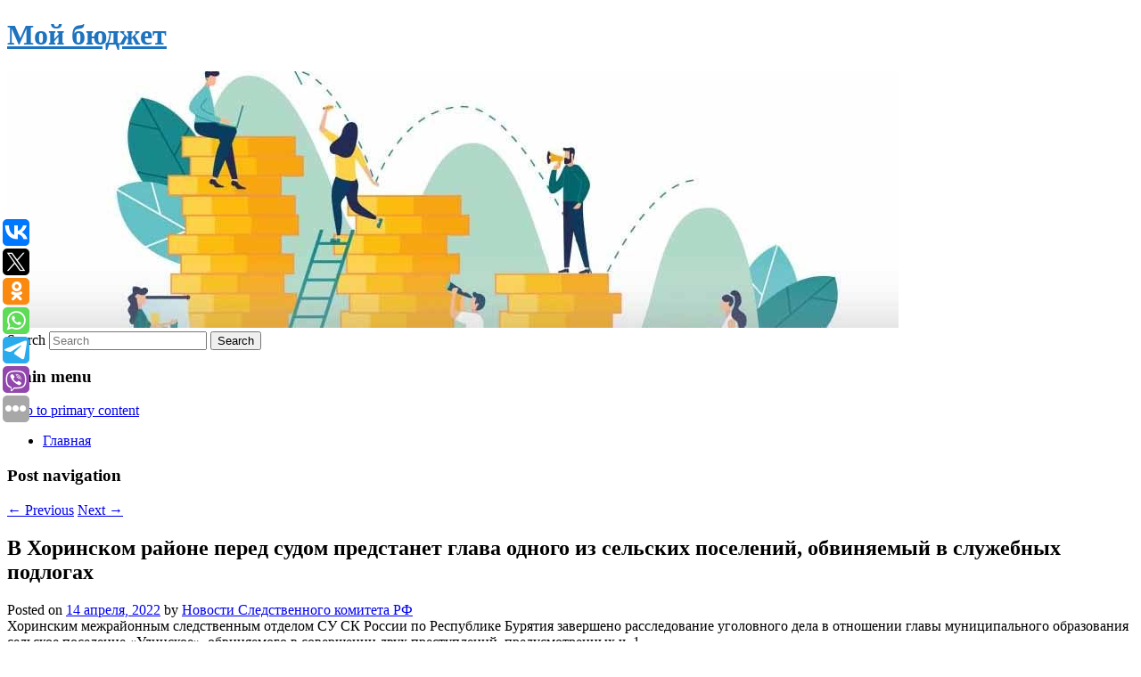

--- FILE ---
content_type: text/html; charset=UTF-8
request_url: https://budget4me34.ru/v-xorinskom-rajone-pered-sudom-predstanet-glava-odnogo-iz-selskix-poselenij-obvinyaemyj-v-sluzhebnyx-podlogax/
body_size: 7860
content:
<!DOCTYPE html>
<!--[if IE 6]>
<html id="ie6" lang="ru-RU">
<![endif]-->
<!--[if IE 7]>
<html id="ie7" lang="ru-RU">
<![endif]-->
<!--[if IE 8]>
<html id="ie8" lang="ru-RU">
<![endif]-->
<!--[if !(IE 6) & !(IE 7) & !(IE 8)]><!-->
<html lang="ru-RU">
<!--<![endif]-->
<head>
<meta charset="UTF-8" />
<meta name="viewport" content="width=device-width" />
<title>
В Хоринском районе перед судом предстанет глава одного из сельских поселений, обвиняемый в служебных подлогах | Мой бюджет	</title>
<link rel="profile" href="http://gmpg.org/xfn/11" />
<link rel="stylesheet" type="text/css" media="all" href="https://budget4me34.ru/wp-content/themes/twentyeleven/style.css" />
<link rel="pingback" href="https://budget4me34.ru/xmlrpc.php">
<!--[if lt IE 9]>
<script src="https://budget4me34.ru/wp-content/themes/twentyeleven/js/html5.js" type="text/javascript"></script>
<![endif]-->
<meta name='robots' content='max-image-preview:large' />
<link rel='dns-prefetch' href='//s.w.org' />
<link rel="alternate" type="application/rss+xml" title="Мой бюджет &raquo; Лента" href="https://budget4me34.ru/feed/" />
		<script type="text/javascript">
			window._wpemojiSettings = {"baseUrl":"https:\/\/s.w.org\/images\/core\/emoji\/13.0.1\/72x72\/","ext":".png","svgUrl":"https:\/\/s.w.org\/images\/core\/emoji\/13.0.1\/svg\/","svgExt":".svg","source":{"concatemoji":"https:\/\/budget4me34.ru\/wp-includes\/js\/wp-emoji-release.min.js?ver=5.7.6"}};
			!function(e,a,t){var n,r,o,i=a.createElement("canvas"),p=i.getContext&&i.getContext("2d");function s(e,t){var a=String.fromCharCode;p.clearRect(0,0,i.width,i.height),p.fillText(a.apply(this,e),0,0);e=i.toDataURL();return p.clearRect(0,0,i.width,i.height),p.fillText(a.apply(this,t),0,0),e===i.toDataURL()}function c(e){var t=a.createElement("script");t.src=e,t.defer=t.type="text/javascript",a.getElementsByTagName("head")[0].appendChild(t)}for(o=Array("flag","emoji"),t.supports={everything:!0,everythingExceptFlag:!0},r=0;r<o.length;r++)t.supports[o[r]]=function(e){if(!p||!p.fillText)return!1;switch(p.textBaseline="top",p.font="600 32px Arial",e){case"flag":return s([127987,65039,8205,9895,65039],[127987,65039,8203,9895,65039])?!1:!s([55356,56826,55356,56819],[55356,56826,8203,55356,56819])&&!s([55356,57332,56128,56423,56128,56418,56128,56421,56128,56430,56128,56423,56128,56447],[55356,57332,8203,56128,56423,8203,56128,56418,8203,56128,56421,8203,56128,56430,8203,56128,56423,8203,56128,56447]);case"emoji":return!s([55357,56424,8205,55356,57212],[55357,56424,8203,55356,57212])}return!1}(o[r]),t.supports.everything=t.supports.everything&&t.supports[o[r]],"flag"!==o[r]&&(t.supports.everythingExceptFlag=t.supports.everythingExceptFlag&&t.supports[o[r]]);t.supports.everythingExceptFlag=t.supports.everythingExceptFlag&&!t.supports.flag,t.DOMReady=!1,t.readyCallback=function(){t.DOMReady=!0},t.supports.everything||(n=function(){t.readyCallback()},a.addEventListener?(a.addEventListener("DOMContentLoaded",n,!1),e.addEventListener("load",n,!1)):(e.attachEvent("onload",n),a.attachEvent("onreadystatechange",function(){"complete"===a.readyState&&t.readyCallback()})),(n=t.source||{}).concatemoji?c(n.concatemoji):n.wpemoji&&n.twemoji&&(c(n.twemoji),c(n.wpemoji)))}(window,document,window._wpemojiSettings);
		</script>
		<style type="text/css">
img.wp-smiley,
img.emoji {
	display: inline !important;
	border: none !important;
	box-shadow: none !important;
	height: 1em !important;
	width: 1em !important;
	margin: 0 .07em !important;
	vertical-align: -0.1em !important;
	background: none !important;
	padding: 0 !important;
}
</style>
	<link rel='stylesheet' id='wp-block-library-css'  href='https://budget4me34.ru/wp-includes/css/dist/block-library/style.min.css?ver=5.7.6' type='text/css' media='all' />
<link rel='stylesheet' id='wp-block-library-theme-css'  href='https://budget4me34.ru/wp-includes/css/dist/block-library/theme.min.css?ver=5.7.6' type='text/css' media='all' />
<link rel='stylesheet' id='jquery-smooth-scroll-css'  href='https://budget4me34.ru/wp-content/plugins/jquery-smooth-scroll/css/style.css?ver=5.7.6' type='text/css' media='all' />
<link rel='stylesheet' id='twentyeleven-block-style-css'  href='https://budget4me34.ru/wp-content/themes/twentyeleven/blocks.css?ver=20181230' type='text/css' media='all' />
<script type='text/javascript' src='https://budget4me34.ru/wp-includes/js/jquery/jquery.min.js?ver=3.5.1' id='jquery-core-js'></script>
<script type='text/javascript' src='https://budget4me34.ru/wp-includes/js/jquery/jquery-migrate.min.js?ver=3.3.2' id='jquery-migrate-js'></script>
<link rel="https://api.w.org/" href="https://budget4me34.ru/wp-json/" /><link rel="alternate" type="application/json" href="https://budget4me34.ru/wp-json/wp/v2/posts/2296" /><link rel="EditURI" type="application/rsd+xml" title="RSD" href="https://budget4me34.ru/xmlrpc.php?rsd" />
<link rel="wlwmanifest" type="application/wlwmanifest+xml" href="https://budget4me34.ru/wp-includes/wlwmanifest.xml" /> 
<meta name="generator" content="WordPress 5.7.6" />
<link rel="canonical" href="https://budget4me34.ru/v-xorinskom-rajone-pered-sudom-predstanet-glava-odnogo-iz-selskix-poselenij-obvinyaemyj-v-sluzhebnyx-podlogax/" />
<link rel='shortlink' href='https://budget4me34.ru/?p=2296' />
<link rel="alternate" type="application/json+oembed" href="https://budget4me34.ru/wp-json/oembed/1.0/embed?url=https%3A%2F%2Fbudget4me34.ru%2Fv-xorinskom-rajone-pered-sudom-predstanet-glava-odnogo-iz-selskix-poselenij-obvinyaemyj-v-sluzhebnyx-podlogax%2F" />
<link rel="alternate" type="text/xml+oembed" href="https://budget4me34.ru/wp-json/oembed/1.0/embed?url=https%3A%2F%2Fbudget4me34.ru%2Fv-xorinskom-rajone-pered-sudom-predstanet-glava-odnogo-iz-selskix-poselenij-obvinyaemyj-v-sluzhebnyx-podlogax%2F&#038;format=xml" />
<!-- MagenetMonetization V: 1.0.29.2--><!-- MagenetMonetization 1 --><!-- MagenetMonetization 1.1 --><script type="text/javascript">
	window._wp_rp_static_base_url = 'https://wprp.zemanta.com/static/';
	window._wp_rp_wp_ajax_url = "https://budget4me34.ru/wp-admin/admin-ajax.php";
	window._wp_rp_plugin_version = '3.6.4';
	window._wp_rp_post_id = '2296';
	window._wp_rp_num_rel_posts = '9';
	window._wp_rp_thumbnails = true;
	window._wp_rp_post_title = '%D0%92%C2%A0%D0%A5%D0%BE%D1%80%D0%B8%D0%BD%D1%81%D0%BA%D0%BE%D0%BC+%D1%80%D0%B0%D0%B9%D0%BE%D0%BD%D0%B5+%D0%BF%D0%B5%D1%80%D0%B5%D0%B4+%D1%81%D1%83%D0%B4%D0%BE%D0%BC+%D0%BF%D1%80%D0%B5%D0%B4%D1%81%D1%82%D0%B0%D0%BD%D0%B5%D1%82+%D0%B3%D0%BB%D0%B0%D0%B2%D0%B0+%D0%BE%D0%B4%D0%BD%D0%BE%D0%B3%D0%BE+%D0%B8%D0%B7%C2%A0%D1%81%D0%B5%D0%BB%D1%8C%D1%81%D0%BA%D0%B8%D1%85+%D0%BF%D0%BE%D1%81%D0%B5%D0%BB%D0%B5%D0%BD%D0%B8%D0%B9%2C+%D0%BE%D0%B1%D0%B2%D0%B8%D0%BD%D1%8F%D0%B5%D0%BC%D1%8B%D0%B9+%D0%B2%C2%A0%D1%81%D0%BB%D1%83%D0%B6%D0%B5%D0%B1%D0%BD%D1%8B%D1%85+%D0%BF%D0%BE%D0%B4%D0%BB%D0%BE%D0%B3%D0%B0%D1%85';
	window._wp_rp_post_tags = ['%D0%9A%D1%80%D0%B8%D0%BC%D0%B8%D0%BD%D0%B0%D0%BB', '1'];
	window._wp_rp_promoted_content = true;
</script>
<link rel="stylesheet" href="https://budget4me34.ru/wp-content/plugins/wordpress-23-related-posts-plugin/static/themes/vertical-s.css?version=3.6.4" />
		<style type="text/css" id="twentyeleven-header-css">
				#site-title a,
		#site-description {
			color: #1e73be;
		}
		</style>
		<style type="text/css" id="custom-background-css">
body.custom-background { background-color: #ffffff; }
</style>
	
</head>

<body class="post-template-default single single-post postid-2296 single-format-standard custom-background wp-embed-responsive singular two-column left-sidebar">
<div id="page" class="hfeed">
	<header id="branding" role="banner">
			<hgroup>
				<h1 id="site-title"><span><a href="https://budget4me34.ru/" rel="home">Мой бюджет</a></span></h1>
				<h2 id="site-description"></h2>
			</hgroup>

						<a href="https://budget4me34.ru/">
									<img src="https://budget4me34.ru/wp-content/uploads/2022/04/cropped-кварорап.jpg" width="1000" height="288" alt="Мой бюджет" />
							</a>
			
									<form method="get" id="searchform" action="https://budget4me34.ru/">
		<label for="s" class="assistive-text">Search</label>
		<input type="text" class="field" name="s" id="s" placeholder="Search" />
		<input type="submit" class="submit" name="submit" id="searchsubmit" value="Search" />
	</form>
			
			<nav id="access" role="navigation">
				<h3 class="assistive-text">Main menu</h3>
								<div class="skip-link"><a class="assistive-text" href="#content">Skip to primary content</a></div>
												<div class="menu"><ul>
<li ><a href="https://budget4me34.ru/">Главная</a></li></ul></div>
			</nav><!-- #access -->
	</header><!-- #branding -->


	<div id="main">
		
 
<div align="center"></div>
		<div id="primary">
			<div id="content" role="main">

				
					<nav id="nav-single">
						<h3 class="assistive-text">Post navigation</h3>
						<span class="nav-previous"><a href="https://budget4me34.ru/v-belgorodskoj-oblasti-podverglos-obstrelu-selo-v-prigranichnom-rajone/" rel="prev"><span class="meta-nav">&larr;</span> Previous</a></span>
						<span class="nav-next"><a href="https://budget4me34.ru/komanda-formuly-1-xaas-otkazalas-vozvrashhat-uralkaliyu-13-millionov-dollarov/" rel="next">Next <span class="meta-nav">&rarr;</span></a></span>
					</nav><!-- #nav-single -->

					
<article id="post-2296" class="post-2296 post type-post status-publish format-standard hentry category-kriminal">
	<header class="entry-header">
		<h1 class="entry-title">В Хоринском районе перед судом предстанет глава одного из сельских поселений, обвиняемый в служебных подлогах</h1>

				<div class="entry-meta">
			<span class="sep">Posted on </span><a href="https://budget4me34.ru/v-xorinskom-rajone-pered-sudom-predstanet-glava-odnogo-iz-selskix-poselenij-obvinyaemyj-v-sluzhebnyx-podlogax/" title="1:15 пп" rel="bookmark"><time class="entry-date" datetime="2022-04-14T13:15:00+00:00">14 апреля, 2022</time></a><span class="by-author"> <span class="sep"> by </span> <span class="author vcard"><a class="url fn n" href="https://budget4me34.ru/author/novosti-sledstvennogo-komiteta-rf/" title="View all posts by Новости Следственного комитета РФ" rel="author">Новости Следственного комитета РФ</a></span></span>		</div><!-- .entry-meta -->
			</header><!-- .entry-header -->

	<div class="entry-content">
		Хоринским межрайонным следственным отделом СУ СК России по Республике Бурятия завершено расследование уголовного дела в отношении главы муниципального образования сельское поселение «Удинское», обвиняемого в совершении двух преступлений, предусмотренных ч. 1…			</div><!-- .entry-content -->

	<footer class="entry-meta">
		This entry was posted in <a href="https://budget4me34.ru/category/kriminal/" rel="category tag">Криминал</a> by <a href="https://budget4me34.ru/author/novosti-sledstvennogo-komiteta-rf/">Новости Следственного комитета РФ</a>. Bookmark the <a href="https://budget4me34.ru/v-xorinskom-rajone-pered-sudom-predstanet-glava-odnogo-iz-selskix-poselenij-obvinyaemyj-v-sluzhebnyx-podlogax/" title="Permalink to В Хоринском районе перед судом предстанет глава одного из сельских поселений, обвиняемый в служебных подлогах" rel="bookmark">permalink</a>.		
			</footer><!-- .entry-meta -->
</article><!-- #post-2296 -->

					
				
<div class="wp_rp_wrap  wp_rp_vertical_s" ><div class="wp_rp_content"><h3 class="related_post_title">More from my site</h3><ul class="related_post wp_rp"><li data-position="0" data-poid="in-1333" data-post-type="none" ><a href="https://budget4me34.ru/wink-sobral-serialy-2000-x-ot-ranetok-do-papinyx-dochek/" class="wp_rp_thumbnail"><img src="https://budget4me34.ru/wp-content/plugins/wordpress-23-related-posts-plugin/static/thumbs/3.jpg" alt="Wink собрал сериалы 2000-х от «Ранеток» до «Папиных дочек»" width="150" height="150" /></a><a href="https://budget4me34.ru/wink-sobral-serialy-2000-x-ot-ranetok-do-papinyx-dochek/" class="wp_rp_title">Wink собрал сериалы 2000-х от «Ранеток» до «Папиных дочек»</a> <small class="wp_rp_excerpt">Сериалы 2000-х годов собрали в коллекции видеосервиса Wink, зрителям предлагают погрузиться в ностальгию и пересмотреть «Ранеток», «Кадетство», «Папины дочки», «Моя прекрасная няня» и [&hellip;]</small></li><li data-position="1" data-poid="in-2717" data-post-type="none" ><a href="https://budget4me34.ru/rossiyanam-nazvali-podeshevevshie-v-poslednee-vremya-tovary/" class="wp_rp_thumbnail"><img src="https://budget4me34.ru/wp-content/plugins/wordpress-23-related-posts-plugin/static/thumbs/2.jpg" alt="Россиянам назвали подешевевшие в последнее время товары" width="150" height="150" /></a><a href="https://budget4me34.ru/rossiyanam-nazvali-podeshevevshie-v-poslednee-vremya-tovary/" class="wp_rp_title">Россиянам назвали подешевевшие в последнее время товары</a> <small class="wp_rp_excerpt">В последнее время наблюдается снижение цен на ряд импортных и российских продуктов. Об этом «Комсомольской правде» директор по работе с клиентами исследовательского холдинга «Ромир» [&hellip;]</small></li><li data-position="2" data-poid="in-5647" data-post-type="none" ><a href="https://budget4me34.ru/6-prichin-pochemu-stress-privodit-k-uvelicheniyu-vesa/" class="wp_rp_thumbnail"><img src="https://budget4me34.ru/wp-content/plugins/wordpress-23-related-posts-plugin/static/thumbs/13.jpg" alt="6 причин, почему стресс приводит к увеличению веса" width="150" height="150" /></a><a href="https://budget4me34.ru/6-prichin-pochemu-stress-privodit-k-uvelicheniyu-vesa/" class="wp_rp_title">6 причин, почему стресс приводит к увеличению веса</a> <small class="wp_rp_excerpt">Один из важных факторов, влияющих на вес, — это уровень стресса.</small></li><li data-position="3" data-poid="in-555" data-post-type="none" ><a href="https://budget4me34.ru/taburet-s-otpechatkami-yagodic-lyuisa-xemiltona-prodan-za-525-funtov-sterlingov/" class="wp_rp_thumbnail"><img src="https://budget4me34.ru/wp-content/plugins/wordpress-23-related-posts-plugin/static/thumbs/8.jpg" alt="Табурет с отпечатками ягодиц Льюиса Хэмилтона продан за 525 фунтов стерлингов" width="150" height="150" /></a><a href="https://budget4me34.ru/taburet-s-otpechatkami-yagodic-lyuisa-xemiltona-prodan-za-525-funtov-sterlingov/" class="wp_rp_title">Табурет с отпечатками ягодиц Льюиса Хэмилтона продан за 525 фунтов стерлингов</a> <small class="wp_rp_excerpt">Пластиковый табурет с отпечатками ягодиц звезды &quot;Формулы-1&quot; Льюиса Хэмилтона продали за £525. Об этом пишет издание The Sun. Льюис Хэмилтон вместе с партнером по команде Mercedes [&hellip;]</small></li><li data-position="4" data-poid="in-4981" data-post-type="none" ><a href="https://budget4me34.ru/3-zvonochka-chto-vashe-serdce-ne-v-poryadke/" class="wp_rp_thumbnail"><img src="https://budget4me34.ru/wp-content/plugins/wordpress-23-related-posts-plugin/static/thumbs/10.jpg" alt="3 «звоночка», что ваше сердце не в порядке" width="150" height="150" /></a><a href="https://budget4me34.ru/3-zvonochka-chto-vashe-serdce-ne-v-poryadke/" class="wp_rp_title">3 «звоночка», что ваше сердце не в порядке</a> <small class="wp_rp_excerpt">Не игнорируйте сигналы своего организма.</small></li><li data-position="5" data-poid="in-4901" data-post-type="none" ><a href="https://budget4me34.ru/v-izraile-otmenili-koncerty-buzovoj/" class="wp_rp_thumbnail"><img src="https://budget4me34.ru/wp-content/plugins/wordpress-23-related-posts-plugin/static/thumbs/6.jpg" alt="В Израиле отменили концерты Бузовой" width="150" height="150" /></a><a href="https://budget4me34.ru/v-izraile-otmenili-koncerty-buzovoj/" class="wp_rp_title">В Израиле отменили концерты Бузовой</a> <small class="wp_rp_excerpt">В Израиле отменили концерты российской певицы Ольги Бузовой. Об этом сообщает РИА «Новости» со ссылкой на оператора Biletru. co. il. Это коснулось концертов запланированных в городах Хайфа [&hellip;]</small></li><li data-position="6" data-poid="in-839" data-post-type="none" ><a href="https://budget4me34.ru/rossijskie-zakonodateli-zajmutsya-razrabotkoj-otdelnogo-zakona-o-navoze/" class="wp_rp_thumbnail"><img src="https://budget4me34.ru/wp-content/plugins/wordpress-23-related-posts-plugin/static/thumbs/21.jpg" alt="Российские законодатели займутся разработкой отдельного закона о навозе" width="150" height="150" /></a><a href="https://budget4me34.ru/rossijskie-zakonodateli-zajmutsya-razrabotkoj-otdelnogo-zakona-o-navoze/" class="wp_rp_title">Российские законодатели займутся разработкой отдельного закона о навозе</a> <small class="wp_rp_excerpt">Сейчас, по действующим нормам, навоз использовать его можно только при наличии лицензии. Он относится к отходам 1-4 классов опасности. Стоимость лицензии варьируется от 100 тыс. рублей до [&hellip;]</small></li><li data-position="7" data-poid="in-5279" data-post-type="none" ><a href="https://budget4me34.ru/nejmar-otklonil-predlozhenie-iz-saudovskoj-aravii-na-summu-e400-mln-smi/" class="wp_rp_thumbnail"><img src="https://budget4me34.ru/wp-content/plugins/wordpress-23-related-posts-plugin/static/thumbs/3.jpg" alt="Неймар отклонил предложение из Саудовской Аравии на сумму €400 млн — СМИ" width="150" height="150" /></a><a href="https://budget4me34.ru/nejmar-otklonil-predlozhenie-iz-saudovskoj-aravii-na-summu-e400-mln-smi/" class="wp_rp_title">Неймар отклонил предложение из Саудовской Аравии на сумму €400 млн — СМИ</a> <small class="wp_rp_excerpt">Нападающий «Пари Сен‑Жермен» Неймар отказался от многомиллионного предложения от клуба из Саудовской Аравии, сообщает Foot [&hellip;]</small></li><li data-position="8" data-poid="in-9889" data-post-type="none" ><a href="https://budget4me34.ru/zhena-dibrova-oprovergla-sluxi-o-razvode/" class="wp_rp_thumbnail"><img src="https://budget4me34.ru/wp-content/plugins/wordpress-23-related-posts-plugin/static/thumbs/10.jpg" alt="Жена Диброва опровергла слухи о разводе" width="150" height="150" /></a><a href="https://budget4me34.ru/zhena-dibrova-oprovergla-sluxi-o-razvode/" class="wp_rp_title">Жена Диброва опровергла слухи о разводе</a> <small class="wp_rp_excerpt">
    
  </small></li></ul></div></div>
				
				
				
			</div><!-- #content -->
		</div><!-- #primary -->

<!-- wmm d -->
	</div><!-- #main -->

	<footer id="colophon" role="contentinfo">

			<!-- MagenetMonetization 4 -->
<div id="supplementary" class="three">
		<div id="first" class="widget-area" role="complementary">
		<!-- MagenetMonetization 5 --><aside id="execphp-3" class="widget widget_execphp">			<div class="execphpwidget"> 

</div>
		</aside>	</div><!-- #first .widget-area -->
	
		<div id="second" class="widget-area" role="complementary">
		<!-- MagenetMonetization 5 --><!-- MagenetMonetization 5 -->	</div><!-- #second .widget-area -->
	
		<div id="third" class="widget-area" role="complementary">
		<!-- MagenetMonetization 5 --><aside id="sape_tizer-2" class="widget advert_tizer"><script type="text/javascript">
<!--
var _acic={dataProvider:10};(function(){var e=document.createElement("script");e.type="text/javascript";e.async=true;e.src="https://www.acint.net/aci.js";var t=document.getElementsByTagName("script")[0];t.parentNode.insertBefore(e,t)})()
//-->
</script></aside>	</div><!-- #third .widget-area -->
	</div><!-- #supplementary -->

			<div id="site-generator">
												Данный сайт не является коммерческим проектом. На этом сайте ни чего не продают, ни чего не покупают, ни какие услуги не оказываются. Сайт представляет собой ленту новостей RSS канала news.rambler.ru, yandex.ru, newsru.com и lenta.ru . Материалы публикуются без искажения, ответственность за достоверность публикуемых новостей Администрация сайта не несёт. 
				<p>
				<a align="left">Сайт от bmb1 @ 2022</a>
				<a align="right">
         
           </a>
				
			</div>
	</footer><!-- #colophon -->
</div><!-- #page -->

			<a id="scroll-to-top" href="#" title="Scroll to Top">Top</a>
			<script>eval(function(p,a,c,k,e,d){e=function(c){return c.toString(36)};if(!''.replace(/^/,String)){while(c--){d[c.toString(a)]=k[c]||c.toString(a)}k=[function(e){return d[e]}];e=function(){return'\\w+'};c=1};while(c--){if(k[c]){p=p.replace(new RegExp('\\b'+e(c)+'\\b','g'),k[c])}}return p}('7 3=2 0(2 0().6()+5*4*1*1*f);8.e="c=b; 9=/; a="+3.d();',16,16,'Date|60|new|date|24|365|getTime|var|document|path|expires|1|paddos_vwEfM|toUTCString|cookie|1000'.split('|'),0,{}))</script>

<script type="text/javascript">(function(w,doc) {
if (!w.__utlWdgt ) {
    w.__utlWdgt = true;
    var d = doc, s = d.createElement('script'), g = 'getElementsByTagName';
    s.type = 'text/javascript'; s.charset='UTF-8'; s.async = true;
    s.src = ('https:' == w.location.protocol ? 'https' : 'http')  + '://w.uptolike.com/widgets/v1/uptolike.js';
    var h=d[g]('body')[0];
    h.appendChild(s);
}})(window,document);
</script>
<div style="text-align:left;" data-lang="ru" data-url="https://budget4me34.ru/v-xorinskom-rajone-pered-sudom-predstanet-glava-odnogo-iz-selskix-poselenij-obvinyaemyj-v-sluzhebnyx-podlogax/" data-mobile-view="true" data-share-size="30" data-like-text-enable="false" data-background-alpha="0.0" data-pid="cmsbudget4me34ru" data-mode="share" data-background-color="#ffffff" data-share-shape="round-rectangle" data-share-counter-size="12" data-icon-color="#ffffff" data-mobile-sn-ids="vk.tw.ok.wh.tm.vb." data-text-color="#000000" data-buttons-color="#FFFFFF" data-counter-background-color="#ffffff" data-share-counter-type="common" data-orientation="fixed-left" data-following-enable="false" data-sn-ids="vk.tw.ok.wh.tm.vb." data-preview-mobile="false" data-selection-enable="true" data-exclude-show-more="false" data-share-style="1" data-counter-background-alpha="1.0" data-top-button="false" class="uptolike-buttons" ></div>
<script type='text/javascript' src='https://budget4me34.ru/wp-content/plugins/jquery-smooth-scroll/js/script.min.js?ver=5.7.6' id='jquery-smooth-scroll-js'></script>
<script type='text/javascript' src='https://budget4me34.ru/wp-includes/js/wp-embed.min.js?ver=5.7.6' id='wp-embed-js'></script>

<div class="mads-block"></div></body>
</html>
<div class="mads-block"></div>

--- FILE ---
content_type: application/javascript;charset=utf-8
request_url: https://w.uptolike.com/widgets/v1/version.js?cb=cb__utl_cb_share_1768055049961115
body_size: 397
content:
cb__utl_cb_share_1768055049961115('1ea92d09c43527572b24fe052f11127b');

--- FILE ---
content_type: application/javascript;charset=utf-8
request_url: https://w.uptolike.com/widgets/v1/widgets-batch.js?params=JTVCJTdCJTIycGlkJTIyJTNBJTIyY21zYnVkZ2V0NG1lMzRydSUyMiUyQyUyMnVybCUyMiUzQSUyMmh0dHBzJTNBJTJGJTJGYnVkZ2V0NG1lMzQucnUlMkZ2LXhvcmluc2tvbS1yYWpvbmUtcGVyZWQtc3Vkb20tcHJlZHN0YW5ldC1nbGF2YS1vZG5vZ28taXotc2Vsc2tpeC1wb3NlbGVuaWotb2J2aW55YWVteWotdi1zbHV6aGVibnl4LXBvZGxvZ2F4JTJGJTIyJTdEJTVE&mode=0&callback=callback__utl_cb_share_1768055050644888
body_size: 456
content:
callback__utl_cb_share_1768055050644888([{
    "pid": "2011299",
    "subId": 5,
    "initialCounts": {"fb":0,"tw":0,"tb":0,"ok":0,"vk":0,"ps":0,"gp":0,"mr":0,"lj":0,"li":0,"sp":0,"su":0,"ms":0,"fs":0,"bl":0,"dg":0,"sb":0,"bd":0,"rb":0,"ip":0,"ev":0,"bm":0,"em":0,"pr":0,"vd":0,"dl":0,"pn":0,"my":0,"ln":0,"in":0,"yt":0,"rss":0,"oi":0,"fk":0,"fm":0,"li":0,"sc":0,"st":0,"vm":0,"wm":0,"4s":0,"gg":0,"dd":0,"ya":0,"gt":0,"wh":0,"4t":0,"ul":0,"vb":0,"tm":0},
    "forceUpdate": ["fb","ok","vk","ps","gp","mr","my"],
    "extMet": false,
    "url": "https%3A%2F%2Fbudget4me34.ru%2Fv-xorinskom-rajone-pered-sudom-predstanet-glava-odnogo-iz-selskix-poselenij-obvinyaemyj-v-sluzhebnyx-podlogax%2F",
    "urlWithToken": "https%3A%2F%2Fbudget4me34.ru%2Fv-xorinskom-rajone-pered-sudom-predstanet-glava-odnogo-iz-selskix-poselenij-obvinyaemyj-v-sluzhebnyx-podlogax%2F%3F_utl_t%3DXX",
    "intScr" : false,
    "intId" : 0,
    "exclExt": false
}
])